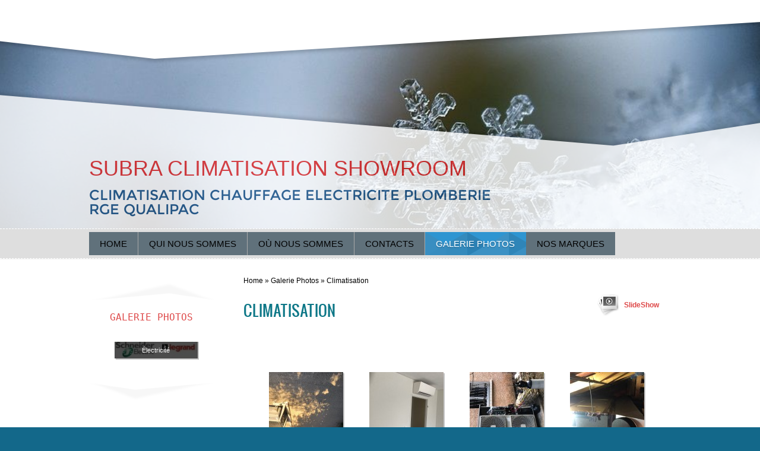

--- FILE ---
content_type: text/html
request_url: http://www.narbonneclimatisation.fr/1/climatisation_galerie_photos_84651.html
body_size: 6402
content:
<!DOCTYPE html>
<html lang="fr">
<head >
	<title>Climatisation | Galerie Photos</title>
	<meta charset="UTF-8" />
	
	
	<meta name="generator" content="Sitewith.us - http://www.sitewith.us" />
	<meta name="ROBOTS" content="ALL" />
	
	<meta content="(c)2021 SUBRA CLIMATISATION SHOWROOM  all rights reserved." name="dcterms.rights" />
			
	<link rel="icon" href="/favicon.ico" type="image/x-icon" />
<link rel="shortcut icon" href="/favicon.ico" type="image/x-icon" />
	<link rel="stylesheet" href="/common_solswv1/css/framework.css" type="text/css" media="screen" />
<link rel="stylesheet" href="/common_solswv1/css/framework_global.css" type="text/css" media="screen" />
        <link rel="stylesheet" href="/1/css/style-1621769091.css" type="text/css" media="screen" />
        <link rel="stylesheet" href="/1/css/placeholders-1621769091.css" type="text/css" media="screen" />
	<link rel="stylesheet" href="/common_solswv1/css/photogallery.css" media="all" />
<style type="text/css">	
	a:active, a:focus {		
		outline-color: invert;
		outline-style: none;
		outline-width: 0pt;	
	}	
	.kill {	
		display: none !important;	
	}	
	.small-red-box {	
		width: 49.9%;
		float: left;		
	}
	.red_box_frame {	
		margin-bottom: 20px;		
	}	
	.red_box .text {	
		padding-top: 5px;
		padding-bottom: 7px;		
	}	
	.red_box img, wide_image {	
		margin-top: 7px !important		
	}
	#headergraphic{
		z-index:0;
	}
</style>
<script type="text/javascript" src="/common_solswv1/js/swfobject.js"></script> <style type='text/css'>
				.highslide-footer {display: none;}
				.highslide-header {display: none;}
				.redbox_add_btn {display:none;}
		</style><style type='text/css'>
						.send_friend .highslide-html .highslide-html-content{
							height: 610px!important;
							margin: 0 auto;
							position:relative;
							width: 700px!important;
						}
						.send_friend .highslide-footer {
							display: none;
						}
						.send_friend .highslide-header {
							display: none;
						}
						.send_friend .highslide-body {
							height: 610px!important;
							margin: 0 auto;
							width: 700px!important;
						}
						.send_friend .highslide-body iframe{
							height: 600px!important;
						}
						.send_friend_closebutton {
							background: url("/common_solswv1/js/highslide_last/graphics/close.png") repeat scroll 0 0 transparent;
							cursor: pointer;
							height: 30px;
							left: 15px;
							position: relative;
							top: -15px;
							width: 30px;
						}
						.send_friend .highslide-body iframe{
							width: 700px!important;
							height: 610px!important;
						}

						</style><script type="text/javascript" src="/common_solswv1/js/mootools-core.js"></script><script type="text/javascript" src="/common_solswv1/js/jquery.js"></script><script type="text/javascript">jQuery.noConflict();</script>

					<link rel="stylesheet" type="text/css" href="/common_solswv1/js/highslide_last/highslide.css" />
					<!--[if lt IE 7]>
					<link rel="stylesheet" type="text/css" href="/common_solswv1/js/highslide_last/highslide-ie6.css" />
					<![endif]-->
					<!-- questo era il contenuto di disclaimer_slideshow.css. ora è incluso -->
					<style type='text/css'>
						.highslide-html .highslide-html-content{
							height: 355px!important;
							margin: 0 auto;
							position:relative;
							width: 366px!important;
						}
						.highslide-footer {
							display: none;
						}
						.highslide-header {
							display: none;
						}
						.highslide-body {
							height: 350px!important;
							margin: 0 auto;
							text-align: justify;
							width: 340px!important;
						}
						.highslide-body iframe{
							width: 352px!important;
							height: 350px!important;
						}
					</style>
					<!-- questo era il contenuto di contact_slideshow.js. ora è incluso -->
					<script type="text/javascript" src="/common_solswv1/js/highslide_last/highslide-full.packed.js"></script>
					 <script type="text/javascript">
					 	var graphicsDir = decodeURIComponent('%2Fcommon_solswv1%2Fjs%2Fhighslide_last%2Fgraphics%2F');

					 	hs.registerOverlay({
							html: '<div class="closebutton" onclick="return hs.close(this)" title="Close"></div>',
							position: 'top right',
							fade: 0, // fading the semi-transparent overlay looks bad in IE
							useOnHtml: true,
							offsetX: 5,
							offsetY: -4
						});
						hs.marginBottom = 5;
						hs.align = "center";
						hs.showCredits = false;
						hs.graphicsDir = graphicsDir;
						hs.dimmingOpacity = 0.75;
						hs.wrapperClassName = 'borderless floating-caption';
						hs.dragHandler = null;
						hs.outlineType = 'rounded-white';
						hs.overflow = "hidden";
					 </script>
			<script type="text/javascript">
				hs.transitions = ['expand', 'crossfade'];
				hs.align = 'center';
				</script>
			


<script type="text/javascript">
	// The gallery example on the front page
	var galleryOptions = {
		slideshowGroup: 'gallery',
		transitions: ['expand', 'crossfade'],
		autoplay: true
	}

	// Add the controlbar
	if (hs.addSlideshow)
		hs.addSlideshow({
			slideshowGroup: 'gallery',
			interval: 5000,
			repeat: true,
			useControls: true,

			overlayOptions: {
				opacity: 1,
				fade: 0,
				position: 'bottom center',
				hideOnMouseOut: true,
				offsetY: 44
			},
			thumbstrip: {
				position: 'bottom center',
				mode: 'horizontal',
				relativeTo: 'viewport',
				marginBottom: 0
			}
		});
</script>

	<!--[if lt IE 9]>
	<script type="text/javascript" src="https://html5shiv.googlecode.com/svn/trunk/html5.js"></script>
	<![endif]-->
<style>
				.backstretch{
					margin:0;
					padding:0;
					border-width:0;
				}
			</style>

<script type="text/javascript" src="/common_solswv1/js/plugins/doubletaptogo.js"></script>
<script type="text/javascript">
(function($) {
$(document).ready(function() {
$('#navMain ul li:has(ul)').doubleTapToGo();
});
})(jQuery);
</script>

<script type='text/javascript'>
var twitterBoxCheck = -1;

(function($) {
var checkTwitter = function(twitter_box) {
					var twitter_iframe = twitter_box.find("iframe");
					if(twitter_iframe.length==0) {
						twitterBoxCheck = window.setTimeout(function() { checkTwitter(twitter_box); }, 200);
					} else {
						if(twitter_iframe.outerHeight()==0) {
							twitterBoxCheck = window.setTimeout(function() { checkTwitter(twitter_box); }, 200);
						} else {
							twitterBoxCheck = -1;
							window.setTimeout(resizeMainContainers, 500);
						}
					}
				};

$(document).ready(function() {


$('div#twitter_box').each(function() {
checkTwitter($(this));
});

});

})(jQuery);

</script>

<script type='text/javascript' src='/common_solswv1/js/plugins/jquery.backstretch/jquery.backstretch.min.js'></script>
<script type='text/javascript'>
(function($) {


$(document).ready(function() {
var backgroundImage = $('body').css('background-image');
var imageRegexp = /url\(['|\"]{0,1}(.*)['|\"]{0,1}\)/gi;
var match = imageRegexp.exec(backgroundImage);
if(match.length>1) { $.backstretch(match[1].replace("'", "").replace('"', ""));
$('body').css('background-image', 'none');
}
});

})(jQuery);

</script>

<script type='text/javascript' src='/common_solswv1/js/plugins/sol.sticky/sol.sticky.js'></script>
<script type='text/javascript'>
(function($) {
resizeMainContainers = function() {
$('#mainContent,#mainSidebar').css('height','auto');
$('#mainContent,#mainSidebar').outerHeight(Math.max($('#mainContent').outerHeight(), $('#mainSidebar').outerHeight()));
};
$(document).ready(function() {
if($('body').hasClass('nav_posTopFixedLeft_horizontal') || $('body').hasClass('nav_posTopFixedRight_horizontal')) {
$('#containerTopFixed').solSticky();
}
});

$(window).load(function() { window.setTimeout(resizeMainContainers, 500); });
})(jQuery);
</script>

<script type="text/javascript" src="/1/css/language.js"></script>

<!--[if lt IE 9]>
<script type="text/javascript" src="https://html5shiv.googlecode.com/svn/trunk/html5.js"></script>
<![endif]-->
<link href="/common_solswv1/css/style_print.css" media="print" rel="stylesheet" type="text/css" />
<script type="text/javascript" src="/common_solswv1/js/cart.js?v=201507"></script>

		<script type="text/javascript">
		/* <![CDATA[ */
			function dirottatore(a,b){
				if(/android.+mobile|avantgo|bada\/|blackberry|bb10|blazer|compal|elaine|fennec|hiptop|iemobile|ip(hone|od)|iris|kindle|lge |maemo|midp|mmp|opera m(ob|in)i|palm( os)?|phone|p(ixi|re)\/|plucker|pocket|psp|symbian|treo|up\.(browser|link)|vodafone|wap|windows (ce|phone)|xda|xiino/i.test(a)||/1207|6310|6590|3gso|4thp|50[1-6]i|770s|802s|a wa|abac|ac(er|oo|s\-)|ai(ko|rn)|al(av|ca|co)|amoi|an(ex|ny|yw)|aptu|ar(ch|go)|as(te|us)|attw|au(di|\-m|r |s )|avan|be(ck|ll|nq)|bi(lb|rd)|bl(ac|az)|br(e|v)w|bumb|bw\-(n|u)|c55\/|capi|ccwa|cdm\-|cell|chtm|cldc|cmd\-|co(mp|nd)|craw|da(it|ll|ng)|dbte|dc\-s|devi|dica|dmob|do(c|p)o|ds(12|\-d)|el(49|ai)|em(l2|ul)|er(ic|k0)|esl8|ez([4-7]0|os|wa|ze)|fetc|fly(\-|_)|g1 u|g560|gene|gf\-5|g\-mo|go(\.w|od)|gr(ad|un)|haie|hcit|hd\-(m|p|t)|hei\-|hi(pt|ta)|hp( i|ip)|hs\-c|ht(c(\-| |_|a|g|p|s|t)|tp)|hu(aw|tc)|i\-(20|go|ma)|i230|iac( |\-|\/)|ibro|idea|ig01|ikom|im1k|inno|ipaq|iris|ja(t|v)a|jbro|jemu|jigs|kddi|keji|kgt( |\/)|klon|kpt |kwc\-|kyo(c|k)|le(no|xi)|lg( g|\/(k|l|u)|50|54|e\-|e\/|\-[a-w])|libw|lynx|m1\-w|m3ga|m50\/|ma(te|ui|xo)|mc(01|21|ca)|m\-cr|me(di|rc|ri)|mi(o8|oa|ts)|mmef|mo(01|02|bi|de|do|t(\-| |o|v)|zz)|mt(50|p1|v )|mwbp|mywa|n10[0-2]|n20[2-3]|n30(0|2)|n50(0|2|5)|n7(0(0|1)|10)|ne((c|m)\-|on|tf|wf|wg|wt)|nok(6|i)|nzph|o2im|op(ti|wv)|oran|owg1|p800|pan(a|d|t)|pdxg|pg(13|\-([1-8]|c))|phil|pire|pl(ay|uc)|pn\-2|po(ck|rt|se)|prox|psio|pt\-g|qa\-a|qc(07|12|21|32|60|\-[2-7]|i\-)|qtek|r380|r600|raks|rim9|ro(ve|zo)|s55\/|sa(ge|ma|mm|ms|ny|va)|sc(01|h\-|oo|p\-)|sdk\/|se(c(\-|0|1)|47|mc|nd|ri)|sgh\-|shar|sie(\-|m)|sk\-0|sl(45|id)|sm(al|ar|b3|it|t5)|so(ft|ny)|sp(01|h\-|v\-|v )|sy(01|mb)|t2(18|50)|t6(00|10|18)|ta(gt|lk)|tcl\-|tdg\-|tel(i|m)|tim\-|t\-mo|to(pl|sh)|ts(70|m\-|m3|m5)|tx\-9|up(\.b|g1|si)|utst|v400|v750|veri|vi(rg|te)|vk(40|5[0-3]|\-v)|vm40|voda|vulc|vx(52|53|60|61|70|80|81|83|85|98)|w3c(\-| )|webc|whit|wi(g |nc|nw)|wmlb|wonu|x700|xda(\-|2|g)|yas\-|your|zeto|zte\-/i.test(a.substr(0,4)))
				{
					if(Cookie.read("sol_mobi") == null || Cookie.read("sol_mobi") == 0)
						window.location=b;
				}else{
					if(Cookie.read("sol_mobi")!= null && Cookie.read("sol_mobi") == 1)
						window.location=b;
				}
			}
			dirottatore(navigator.userAgent||navigator.vendor||window.opera,"//m.narbonneclimatisation.fr/1/climatisation_galerie_photos_84651.html" + window.location.search + window.location.hash);
			/*]]>*/
		</script></head>
<body id="photogallery_page" class="tmplPro galerie_photos    header_hp_only lang_posTopRight nav_posBannerTopLeft_horizontal search_posTopRight sidebar_leftSidebar logotitle_posTopLeft  structure16 ">
	<div id="container">
		<header>
			<div id="containerTopFixed" class="">
<span class="overlay"></span>
				<div class="center">
					
                  
					
				</div>
			</div>
			<div id="containerTop" class="">
				<div class="center">
	<div id="logoTitle" class="posTopLeft ">
	<a id="logo" data-edit-url="" href="/1/"  class="kill "></a>
		<div id="containerTitle" data-edit-url="" class=" ">
		<span class="siteTitle "><a href="./index.html">SUBRA CLIMATISATION SHOWROOM</a></span>
		<span class="subtitleSite ">CLIMATISATION    CHAUFFAGE    ELECTRICITE        PLOMBERIE
RGE QUALIPAC</span>
		</div>
	</div>
					
                  
					
				</div>
			</div>
		</header>
		<div class="wrapperBanner">
			<div id="bannerBarTop">
<span class="overlay"></span>
				<div class="center">
					<nav id="navMain" class="posBannerTopLeft horizontal"><ul class="firstLevel"><li><a href="/1/" title=" - SUBRA CLIMATISATION SHOWROOM"><span class="icon"></span>Home</a></li><li><a href="/1/qui_nous_sommes_732203.html" title="Qui nous sommes - SUBRA CLIMATISATION SHOWROOM"><span class="icon"></span>Qui nous sommes</a></li><li><a href="/1/ou_nous_sommes_732205.html" title="Où nous sommes - SUBRA CLIMATISATION SHOWROOM"><span class="icon"></span>Où nous sommes</a></li><li><a href="/1/contacts_732204.html" title="Contacts - SUBRA CLIMATISATION SHOWROOM"><span class="icon"></span>Contacts</a></li><li class="selected"><a href="/1/galerie_photos_732206.html" title="Galerie Photos - SUBRA CLIMATISATION SHOWROOM"><span class="icon"></span>Galerie Photos</a></li><li><a href="/1/nos_marques_1479283.html" title="Nos marques - SUBRA CLIMATISATION SHOWROOM"><span class="icon"></span>Nos marques</a></li></ul></nav>
					
				</div>
			</div>
                        <div id="containerBanner" class=" kill">
<span class="containerBannerExtra1"></span>
<span class="overlay"></span>
                         <div class="center">
                                <div id="headergraphic">
                                        
                                        <div class="headerflash-deco01"></div>
<div class="headerflash-deco02"></div>
<div class="headerflash-deco03"></div>
<div class="headerflash-deco04"></div>
                                        <div id="header_pref2"></div>
<span class="headerExtra1"></span>
<span class="headerExtra2"></span>
<span class="headerExtra3"></span>
<span class="headerExtra4"></span>
                                </div>
                            </div>
                        </div>
			<div id="bannerBarBottom">
<span class="overlay"></span>
				<div class="center">
					
					
				</div>
			</div>
		</div>
		<div id="contentBox" class="leftSidebar">
			<div class="center">
				<div id="mainContent">
                                    <span class="overlay"></span>
                                    <div id="innerMainContent">
                                     <!--BOX_UNIVERSAL START-->	
			                <script>
window['solPageSettings'] = {
	id : '7', // photogallery e iframe
	hs_href: '',
	hs_width: '',
	hs_height: '',
	hs_aligh: ''
}
</script>
<div id="photogallery">
	<div id="path"><a href="/">Home</a> &raquo; <a href="galerie_photos_732206.html">Galerie Photos</a> &raquo; Climatisation</div>
	<div style="float: left;"><h1 class="pagename">Climatisation</h1></div>
	<div style="clear: both;"></div>

	
			<div><a style="float: right; margin: 3px 0 0 10px;" class="highslide button-slideshow" href="images/900900_0_5326910_102963.jpg" onclick="return hs.expand(this, galleryOptions)"><img src="images/125125_0_5326910_102963.jpg" alt="" /><i></i><span style="display: none;">SlideShow</span></a><a class="highslide kill" href="images/900900_0_5326908_102963.jpg" onclick="return hs.expand(this, galleryOptions)"><img src="images/125125_0_5326908_102963.jpg" alt="" /></a><a class="highslide kill" href="images/900900_0_5326905_102963.jpg" onclick="return hs.expand(this, galleryOptions)"><img src="images/125125_0_5326905_102963.jpg" alt="" /></a><a class="highslide kill" href="images/900900_0_5326904_102963.jpg" onclick="return hs.expand(this, galleryOptions)"><img src="images/125125_0_5326904_102963.jpg" alt="" /></a><a class="highslide kill" href="images/900900_0_5326903_102963.jpg" onclick="return hs.expand(this, galleryOptions)"><img src="images/125125_0_5326903_102963.jpg" alt="" /></a><a class="highslide kill" href="images/900900_0_5326902_102963.jpg" onclick="return hs.expand(this, galleryOptions)"><img src="images/125125_0_5326902_102963.jpg" alt="" /></a><a class="highslide kill" href="images/900900_0_5326900_102963.jpg" onclick="return hs.expand(this, galleryOptions)"><img src="images/125125_0_5326900_102963.jpg" alt="" /></a><a class="highslide kill" href="images/900900_0_5326899_102963.jpg" onclick="return hs.expand(this, galleryOptions)"><img src="images/125125_0_5326899_102963.jpg" alt="" /></a><a class="highslide kill" href="images/900900_0_5326898_102963.jpg" onclick="return hs.expand(this, galleryOptions)"><img src="images/125125_0_5326898_102963.jpg" alt="" /></a><a class="highslide kill" href="images/900900_0_3743382_102963.jpg" onclick="return hs.expand(this, galleryOptions)"><img src="images/125125_0_3743382_102963.jpg" alt="" /></a><a class="highslide kill" href="images/900900_0_3735417_102963.jpg" onclick="return hs.expand(this, galleryOptions)"><img src="images/125125_0_3735417_102963.jpg" alt="" /></a><a class="highslide kill" href="images/900900_0_3735418_102963.jpg" onclick="return hs.expand(this, galleryOptions)"><img src="images/125125_0_3735418_102963.jpg" alt="" /></a><a class="highslide kill" href="images/900900_0_3735419_102963.jpg" onclick="return hs.expand(this, galleryOptions)"><img src="images/125125_0_3735419_102963.jpg" alt="" /></a><a class="highslide kill" href="images/900900_0_3735420_102963.jpg" onclick="return hs.expand(this, galleryOptions)"><img src="images/125125_0_3735420_102963.jpg" alt="" /></a><a class="highslide kill" href="images/900900_0_3735422_102963.jpg" onclick="return hs.expand(this, galleryOptions)"><img src="images/125125_0_3735422_102963.jpg" alt="" /></a><a class="highslide kill" href="images/900900_0_3735423_102963.jpg" onclick="return hs.expand(this, galleryOptions)"><img src="images/125125_0_3735423_102963.jpg" alt="" /></a><a class="highslide kill" href="images/900900_0_3735424_102963.jpg" onclick="return hs.expand(this, galleryOptions)"><img src="images/125125_0_3735424_102963.jpg" alt="" /></a><a class="highslide kill" href="images/900900_0_3735425_102963.jpg" onclick="return hs.expand(this, galleryOptions)"><img src="images/125125_0_3735425_102963.jpg" alt="" /></a><a class="highslide kill" href="images/900900_0_3735426_102963.jpg" onclick="return hs.expand(this, galleryOptions)"><img src="images/125125_0_3735426_102963.jpg" alt="" /></a><a class="highslide kill" href="images/900900_0_3735428_102963.jpg" onclick="return hs.expand(this, galleryOptions)"><img src="images/125125_0_3735428_102963.jpg" alt="" /></a><a class="highslide kill" href="images/900900_0_3735430_102963.jpg" onclick="return hs.expand(this, galleryOptions)"><img src="images/125125_0_3735430_102963.jpg" alt="" /></a><a class="highslide kill" href="images/900900_0_3735350_102963.jpg" onclick="return hs.expand(this, galleryOptions)"><img src="images/125125_0_3735350_102963.jpg" alt="" /></a><a class="highslide kill" href="images/900900_0_3735351_102963.jpg" onclick="return hs.expand(this, galleryOptions)"><img src="images/125125_0_3735351_102963.jpg" alt="" /></a><a class="highslide kill" href="images/900900_0_3735352_102963.jpg" onclick="return hs.expand(this, galleryOptions)"><img src="images/125125_0_3735352_102963.jpg" alt="" /></a><a class="highslide kill" href="images/900900_0_3735296_102963.jpg" onclick="return hs.expand(this, galleryOptions)"><img src="images/125125_0_3735296_102963.jpg" alt="" /></a><div style="clear: both;"></div>
			</div>
		
	
	<div id="dinamic_red_box_container">
		<div  id="dinamic_red_box_container-deco01">
			
			<div class="red_box"><ul style="width: 678px; margin: 0 auto; padding: 0;" class="thumb_gallery">	
						<li style="list-style: none; float:left; margin: 0; padding: 0;">
							<table><tr><td style="width:169px; height:169px">
								<a href="climatisation_5326910.html">
									<img style="margin:0!important;" alt="" src="images/c125125_0_5326910_102963.jpg" />
								</a>
							</td></tr></table>
						</li>	
						<li style="list-style: none; float:left; margin: 0; padding: 0;">
							<table><tr><td style="width:169px; height:169px">
								<a href="climatisation_5326908.html">
									<img style="margin:0!important;" alt="" src="images/c125125_0_5326908_102963.jpg" />
								</a>
							</td></tr></table>
						</li>	
						<li style="list-style: none; float:left; margin: 0; padding: 0;">
							<table><tr><td style="width:169px; height:169px">
								<a href="climatisation_5326905.html">
									<img style="margin:0!important;" alt="" src="images/c125125_0_5326905_102963.jpg" />
								</a>
							</td></tr></table>
						</li>	
						<li style="list-style: none; float:left; margin: 0; padding: 0;">
							<table><tr><td style="width:169px; height:169px">
								<a href="climatisation_5326904.html">
									<img style="margin:0!important;" alt="" src="images/c125125_0_5326904_102963.jpg" />
								</a>
							</td></tr></table>
						</li>	
						<li style="list-style: none; float:left; margin: 0; padding: 0;">
							<table><tr><td style="width:169px; height:169px">
								<a href="climatisation_5326903.html">
									<img style="margin:0!important;" alt="" src="images/c125125_0_5326903_102963.jpg" />
								</a>
							</td></tr></table>
						</li>	
						<li style="list-style: none; float:left; margin: 0; padding: 0;">
							<table><tr><td style="width:169px; height:169px">
								<a href="climatisation_5326902.html">
									<img style="margin:0!important;" alt="" src="images/c125125_0_5326902_102963.jpg" />
								</a>
							</td></tr></table>
						</li>	
						<li style="list-style: none; float:left; margin: 0; padding: 0;">
							<table><tr><td style="width:169px; height:169px">
								<a href="climatisation_5326900.html">
									<img style="margin:0!important;" alt="" src="images/c125125_0_5326900_102963.jpg" />
								</a>
							</td></tr></table>
						</li>	
						<li style="list-style: none; float:left; margin: 0; padding: 0;">
							<table><tr><td style="width:169px; height:169px">
								<a href="climatisation_5326899.html">
									<img style="margin:0!important;" alt="" src="images/c125125_0_5326899_102963.jpg" />
								</a>
							</td></tr></table>
						</li>	
						<li style="list-style: none; float:left; margin: 0; padding: 0;">
							<table><tr><td style="width:169px; height:169px">
								<a href="climatisation_5326898.html">
									<img style="margin:0!important;" alt="" src="images/c125125_0_5326898_102963.jpg" />
								</a>
							</td></tr></table>
						</li>	
						<li style="list-style: none; float:left; margin: 0; padding: 0;">
							<table><tr><td style="width:169px; height:169px">
								<a href="climatisation_3743382.html">
									<img style="margin:0!important;" alt="" src="images/c125125_0_3743382_102963.jpg" />
								</a>
							</td></tr></table>
						</li>	
						<li style="list-style: none; float:left; margin: 0; padding: 0;">
							<table><tr><td style="width:169px; height:169px">
								<a href="climatisation_3735417.html">
									<img style="margin:0!important;" alt="" src="images/c125125_0_3735417_102963.jpg" />
								</a>
							</td></tr></table>
						</li>	
						<li style="list-style: none; float:left; margin: 0; padding: 0;">
							<table><tr><td style="width:169px; height:169px">
								<a href="climatisation_3735418.html">
									<img style="margin:0!important;" alt="" src="images/c125125_0_3735418_102963.jpg" />
								</a>
							</td></tr></table>
						</li>	
						<li style="list-style: none; float:left; margin: 0; padding: 0;">
							<table><tr><td style="width:169px; height:169px">
								<a href="climatisation_3735419.html">
									<img style="margin:0!important;" alt="" src="images/c125125_0_3735419_102963.jpg" />
								</a>
							</td></tr></table>
						</li>	
						<li style="list-style: none; float:left; margin: 0; padding: 0;">
							<table><tr><td style="width:169px; height:169px">
								<a href="climatisation_3735420.html">
									<img style="margin:0!important;" alt="" src="images/c125125_0_3735420_102963.jpg" />
								</a>
							</td></tr></table>
						</li>	
						<li style="list-style: none; float:left; margin: 0; padding: 0;">
							<table><tr><td style="width:169px; height:169px">
								<a href="climatisation_3735422.html">
									<img style="margin:0!important;" alt="" src="images/c125125_0_3735422_102963.jpg" />
								</a>
							</td></tr></table>
						</li>	
						<li style="list-style: none; float:left; margin: 0; padding: 0;">
							<table><tr><td style="width:169px; height:169px">
								<a href="climatisation_3735423.html">
									<img style="margin:0!important;" alt="" src="images/c125125_0_3735423_102963.jpg" />
								</a>
							</td></tr></table>
						</li>	
						<li style="list-style: none; float:left; margin: 0; padding: 0;">
							<table><tr><td style="width:169px; height:169px">
								<a href="climatisation_3735424.html">
									<img style="margin:0!important;" alt="" src="images/c125125_0_3735424_102963.jpg" />
								</a>
							</td></tr></table>
						</li>	
						<li style="list-style: none; float:left; margin: 0; padding: 0;">
							<table><tr><td style="width:169px; height:169px">
								<a href="climatisation_3735425.html">
									<img style="margin:0!important;" alt="" src="images/c125125_0_3735425_102963.jpg" />
								</a>
							</td></tr></table>
						</li>	
						<li style="list-style: none; float:left; margin: 0; padding: 0;">
							<table><tr><td style="width:169px; height:169px">
								<a href="climatisation_3735426.html">
									<img style="margin:0!important;" alt="" src="images/c125125_0_3735426_102963.jpg" />
								</a>
							</td></tr></table>
						</li>	
						<li style="list-style: none; float:left; margin: 0; padding: 0;">
							<table><tr><td style="width:169px; height:169px">
								<a href="climatisation_3735428.html">
									<img style="margin:0!important;" alt="" src="images/c125125_0_3735428_102963.jpg" />
								</a>
							</td></tr></table>
						</li>	
						<li style="list-style: none; float:left; margin: 0; padding: 0;">
							<table><tr><td style="width:169px; height:169px">
								<a href="climatisation_3735430.html">
									<img style="margin:0!important;" alt="" src="images/c125125_0_3735430_102963.jpg" />
								</a>
							</td></tr></table>
						</li>	
						<li style="list-style: none; float:left; margin: 0; padding: 0;">
							<table><tr><td style="width:169px; height:169px">
								<a href="climatisation_3735350.html">
									<img style="margin:0!important;" alt="" src="images/c125125_0_3735350_102963.jpg" />
								</a>
							</td></tr></table>
						</li>	
						<li style="list-style: none; float:left; margin: 0; padding: 0;">
							<table><tr><td style="width:169px; height:169px">
								<a href="climatisation_3735351.html">
									<img style="margin:0!important;" alt="" src="images/c125125_0_3735351_102963.jpg" />
								</a>
							</td></tr></table>
						</li>	
						<li style="list-style: none; float:left; margin: 0; padding: 0;">
							<table><tr><td style="width:169px; height:169px">
								<a href="climatisation_3735352.html">
									<img style="margin:0!important;" alt="" src="images/c125125_0_3735352_102963.jpg" />
								</a>
							</td></tr></table>
						</li>	
						<li style="list-style: none; float:left; margin: 0; padding: 0;">
							<table><tr><td style="width:169px; height:169px">
								<a href="climatisation_3735296.html">
									<img style="margin:0!important;" alt="" src="images/c125125_0_3735296_102963.jpg" />
								</a>
							</td></tr></table>
						</li></ul></div>
			
			
		</div>
	</div>
	<div style="clear: both;"></div>
	
</div>

			             <!--BOX_UNIVERSAL END-->
                                    </div>
				</div>
				<div id="mainSidebar">
                                    <span class="overlay"></span>
                                    <div id="innerMainSidebar">
					
					
					<aside id="blueBoxContainer">
                                               <div class="overlay"></div>
						<div class="blue_box_external_bg">
           						<div class="blue_box_external_bg-deco01">
								<div class="blue_box_external_bg-deco02">
									<div class="blue_box_external_bg-deco03">
			  						<!--MP3_PLAYER START-->
			  						
			  						<!--MP3_PLAYER END-->
                                                                        
				<div class="sidebar-albums">
					<h4><span>Galerie Photos</span></h4>
					<ul>
				
							<li>
								<a href="/1/electricite_galerie_photos_84654.html" target="_top" style="width:140px;">
									<b><img alt="" src="/1/images/140_0_3735432_102963.jpg"/></b>
									<span style="width:140px;"><i>Électricité</i></span>
								</a>
							</li>
						
					</ul>
				</div>
				
									<script>
/*
window['solPageSettings'] = {
	id: '5', //blue_box_container
	hs_href:"",
	hs_width: '',
	hs_height: '',
	hs_aligh: ''
}
 */
</script>
<div class="blue_box_container">
	<div class="blue_box_container-deco01">
		<div class="blue_box_container-deco02">
			<div class="blue_box_container-deco03">
				
							<div class="blue_box_wrapper">
								
							</div>
							
				
			</div>
		</div>
	</div>
</div>


									<script>
/*
window['solPageSettings'] = {
	id: '5', //blue_box_container
	hs_href:"",
	hs_width: '',
	hs_height: '',
	hs_aligh: ''
}
 */
</script>
<div class="blue_box_container">
	<div class="blue_box_container-deco01">
		<div class="blue_box_container-deco02">
			<div class="blue_box_container-deco03">
				
							<div class="blue_box_wrapper">
								
							</div>
							
				
			</div>
		</div>
	</div>
</div>
<div id="social_container"></div>

									</div>
								</div>
							</div>
						</div>
					</aside>
                                    </div>
				</div>	
			</div>
		</div>
		<footer>
                        <span class="overlay"></span>
			<div class="center">
				<ul id="viral">
				    <li class="viralDate "><span class="icon"></span>02/11/2025</li>
				    <li class="viralPageview kill"><span class="icon"></span><!-- COUNTER -->
<span id="counterToHide"></span>
<script type="text/javascript">
	var printedcounter = document.getElementById("counterToHide");
	printedcounter.parentNode.style.display = "none";
</script></li>
				    <li class="viralBookmark kill"><span class="icon"></span></li>
				    <li class="viralSendFriend last kill"><span class="icon"></span></li>
				</ul>
				<span class="copyright">&copy; Copyright&nbsp; 2021 SUBRA CLIMATISATION SHOWROOM. All rights reserved. | </span>
			</div>
		</footer>
	</div>
<div class="extraDecoBar"><span class="overlay"></span></div>
<div class=""></div>
<div class="extra1"></div>
<div class="extra2"></div>
	
</body>
</html>



--- FILE ---
content_type: text/css
request_url: http://www.narbonneclimatisation.fr/1/css/style-1621769091.css
body_size: 3302
content:
a:link, a:visited{text-decoration:none;}a:hover, a:active{text-decoration:underline;}.icon{background-image:url(/tmpl_images/sprite.png)}#container{position:relative;z-index:20;}.center{width:980px;}#containerTopFixed{background-color:#fff !important;}#containerTopFixed .overlay:first-child{ height:111px; top:50%; left:0; background-image:url(/tmpl_images/triangle.png); background-position:center -2px; background-repeat:no-repeat; background-color:transparent !important;}#containerTop{opacity:0.8;}#containerTop, #containerTop .center{background-color:#fff !important;}#home_page.header_hp_only #containerTop .center{width:980px;}#containerTop, #home_page.header_hp_only.nav_posBannerTopLeft_horizontal #containerTop, #home_page.header_hp_only.nav_posBannerBottomLeft_horizontal #containerTop, #home_page.header_hp_only.nav_posSidebarRight_vertical #containerTop{padding-top:100px;}#home_page.header_hp_only #containerTop{background-image:none; padding:0; padding-top:75px; margin-top:0; background-color:#fff !important;}.nav_posTopFixedLeft_horizontal #containerTop, .nav_posTopFixedRight_horizontal #containerTop, .nav_posTopRight_horizontal #containerTop, .nav_posTopCenter_horizontal #containerTop{padding-top:75px;}.no_header #containerTop, .header_hp_only #containerTop{background-image:url(/tmpl_images/triangleTransparent.png); background-position:center top; background-repeat:no-repeat; padding-top:146px; background-color:transparent !important; margin-top:100px;}.no_header.nav_posTopRight_horizontal #containerTop, .header_hp_only.nav_posTopRight_horizontal #containerTop{z-index:auto;}.no_header #containerTop .center, .header_hp_only #containerTop .center{width:100%; background-color:#fff !important; padding:20px 0;}.no_header.logotitle_posTopLeft #containerTop .center, .header_hp_only.logotitle_posTopLeft #containerTop .center{width:980px;}.no_header.logotitle_posTopLeft #containerTop:before, .header_hp_only.logotitle_posTopLeft #containerTop:before{content:""; position:absolute; top:166px; left:0; width:100%; height:100%; background:#fff;}#home_page.header_hp_only.logotitle_posTopLeft #containerTop:before{display:none;}#containerTop .center{background:none!important; margin-bottom:40px; padding:20px 0;}.no_header #containerTop .center, .header_hp_only #containerTop .center{margin-bottom:0px;}#home_page.header_hp_only #containerTop .center{margin-bottom:40px;}#contentBox{background-image:url(/tmpl_images/triangleNoSha.png), url(/tmpl_images/triangleNoShaBottom.png); background-position:center -9px, center bottom; background-repeat:no-repeat, no-repeat; border-top:1px solid #eee !important; padding-top:20px;}#home_page #contentBox{border-top:0 !important; padding-top:0;}.no_header.logotitle_posTopLeft #contentBox, .header_hp_only.logotitle_posTopLeft #contentBox{z-index:888;}.wrapperBanner, #home_page.header_hp_only .wrapperBanner{background-image:url(/tmpl_images/triangleTransparent.png); background-position:center bottom; background-repeat:no-repeat; }.nav_posBannerBottomLeft_horizontal .wrapperBanner, #home_page.header_hp_only.nav_posBannerBottomLeft_horizontal .wrapperBanner{background-position:center bottom 39px;}.no_header.nav_posBannerTopLeft_horizontal .wrapperBanner, .no_header.nav_posBannerBottomLeft_horizontal .wrapperBanner, .header_hp_only.nav_posBannerTopLeft_horizontal .wrapperBanner, .header_hp_only.nav_posBannerBottomLeft_horizontal .wrapperBanner{background:none; position:relative; z-index:999;} .no_header.nav_posBannerTopLeft_horizontal #bannerBarTop, .header_hp_only.nav_posBannerTopLeft_horizontal #bannerBarTop, .nav_posBannerBottomLeft_horizontal #bannerBarBottom{background-color:#dedede; border-width:1px 0; border-color:#fff; border-style:dashed; padding-top:5px; padding-bottom:5px;}#home_page.header_hp_only.nav_posBannerTopLeft_horizontal #bannerBarTop{border:none; padding:0; background:none;}#bannerBarTop .overlay, #bannerBarTop .center{background:none !important;}#bannerBarTop .center{border-radius:10px 10px 0 0;}#containerBanner{margin-bottom:130px;}.nav_posBannerBottomLeft_horizontal #containerBanner{margin-bottom:117px;}#headergraphic{box-shadow:15px 15px 0 rgba(0, 0, 0, 0.2);}#mainContent{width:720px; padding-right:20px;}.sidebar_leftSidebar #mainContent{padding-left:20px; padding-right:0;}#home_page #mainContent{margin-top:25px;}#mainSidebar{width:210px; padding:20px 0 15px; text-align:center;}footer{padding:25px 0; height:85px; background-image:url(/tmpl_images/textureGeo.png);} footer .center{background:none !important;} footer{border:0px;}#logoTitle a#logo{margin-right:20px;}#logoTitle #containerTitle .siteTitle, #logoTitle.posTopCenter a#logo{margin-bottom:15px;}#logoTitle #containerTitle .siteTitle a:link, #logoTitle .subtitleSite{text-transform:uppercase;}#logoTitle #containerTitle .siteTitle a:hover{text-decoration:none;}#navMain ul li a:link, #navMain ul li a:visited{padding:12px 18px; text-transform:uppercase;}#navMain ul li.active a:link, #navMain ul li.active a:visited{padding-right:24px!important;}#navMain ul li.selected a:link, #navMain ul li.selected a:visited, #navMain ul li a:hover{text-shadow:0px 2px 0px rgba(0, 0, 0, 0.15); text-decoration:none; background-image:url(/tmpl_images/textureGeo.png);}#navMain ul.secondLevel li a, #navMain ul.thirdLevel li a{margin:0 !important;}#navMain ul li.active a span.triangle{right: 10px;}#navMain.horizontal ul.firstLevel li{box-shadow:3px 3px 0px rgba(0, 0, 0, 0.2);}#navMain.horizontal ul li.active, #navMain.posBannerTopLeft.horizontal ul.firstLevel li, #navMain.posBannerBottomLeft.horizontal ul.firstLevel li, #navMain.posTopCenter ul.firstLevel li{box-shadow:none;}#navMain.posTopFixedLeft, #navMain.posTopFixedRight{ margin-top:9px; margin-bottom:9px;}#navMain.horizontal ul li a:link, #navMain.horizontal ul li a:visited{border-right:1px solid;}#navMain.horizontal ul.firstLevel li:first-child a{border-left:0;}#navMain.horizontal ul.firstLevel li:last-child a{border-right:0;}#navMain.posTopFixedLeft ul.firstLevel > li a, #navMain.posTopFixedRight ul.firstLevel > li a, #navMain.posBannerTopLeft ul.firstLevel > li a, #navMain.posBannerBottomLeft ul.firstLevel > li a{border-color:transparent;}#navMain.posTopRight, #navMain.posTopCenter{margin-top:30px;}#navMain.posTopCenter{box-shadow:none; width:980px; margin:30px auto 0;}#navMain.posTopRight ul.firstLevel li a,#navMain.posTopCenter ul.firstLevel li a{border:0;}#navMain.posBannerBottomLeft, #navMain.posBannerTopLeft{box-shadow:none;}#navMain.vertical{margin-bottom:20px;}#navMain.vertical ul li a{margin-bottom:1px;}#navMain.vertical ul.firstLevel li:first-child a{border-top:0;}#navMain.vertical ul.firstLevel li:last-child a{border-bottom:0;}#search form .overlay{display:none;}#search .icon{background-position:0 0; top:-10px; right:6px;}#search input.searchstyle{width:130px; height:30px; line-height:30px; padding:0 45px 0 0; font-size:14px; box-shadow:3px 3px 0px rgba(0, 0, 0, 0.1);}#search input.submitstyle{border:0;position:absolute;width:25px;height:25px;*text-transform:uppercase; text-indent:-999px;z-index:5;top:2px;left:131px;background-color:transparent;}#search.posTopFixedLeft, #search.posTopFixedRight{margin:10px 0;}#search.posTopCenter{margin-top:30px;}#home_page.nav_posBannerTopLeft_horizontal #search.posTopRight, #home_page.nav_posBannerBottomLeft_horizontal #search.posTopRight, #home_page.nav_posSidebarLeft_vertical #search.posTopRight, #home_page.nav_posSidebarRight_vertical #search.posTopRight{right:60px;}#search.posTopRight{position:absolute; top:50%; right:0; margin-top:-15px;}#search.posSidebarRight{width:175px; margin:0 auto 20px;}#selectLanguage a.selected{border-color:rgba(51, 51, 51, 0.2);}#selectLanguage span.overlay{opacity:0.3;}#selectLanguage.posTopFixedLeft{margin:10px 10px 10px 0;}#selectLanguage.posTopFixedRight{margin:10px 0px;}#selectLanguage.posTopCenter{vertical-align:top; margin:30px 0 0 10px;}#selectLanguage.posTopRight{position:absolute; top:50%; right:0px; margin-top:-17px;}#selectLanguage.posTopRightAbsolute{top:20px; right:50%; margin-right:-490px;}#path{margin:10px 0 25px; text-transform:capitalize;}h1.pagename, h3.pagename{margin-bottom:65px; text-transform:uppercase;}#print{top:0;}#print a{display:block; line-height:17px; background:url(/tmpl_images/sprite.png) no-repeat scroll -17px -116px; text-indent:22px; text-transform:capitalize;}#share_box{margin:0 0 20px 0 !important;}#home_page #share_box{margin-bottom: 0px!important;}#facebook_box, #twitter_box,#flickr_box{margin:0 auto !important;}#mainContent #box_news_hp .innerbox_news_hp_central{border-bottom:1px solid;margin-bottom:20px;}#mainContent #box_news_hp .news_item{margin-bottom:10px;}#red_box_container, #dinamic_red_box_container{padding-bottom:5px;}.red_box_frame .red_box_frame-deco01{border-bottom:1px dashed; margin-bottom:20px; padding-bottom:10px;}.red_box_frame:last-child .red_box_frame-deco01{margin-bottom:0;}.red_box_frame.small-red-box{width:350px;margin-right:20px;} body#dynamic_content_page .red_box_frame, body#risultato_ricerca .red_box_frame{overflow:visible}#catalog_page_product .red_box{margin:0 !important;}.red_box h3{margin-bottom:15px;}.red_box .date_comments{}.red_box img, .wide_image{margin:0 0 15px 0; box-shadow:2px 2px 0px rgba(196, 196, 196, 1);}.red_box img.left_image{margin:0 15px 15px 0;}.box-attach{margin-bottom:20px;}.box-attach img{margin-top:-8px; margin-right:7px;}ul#navigation{width:100% !important; position:relative; z-index:1; margin:40px 0 10px !important;}#photogallery_page ul#navigation{width:690px !important;}ul#navigation .nav_arrow, ul#navigation a.prev_page_int span, ul#navigation .next_page_int span{padding:5px;}ul#navigation li{list-style:none;}ul#navigation li a, #nav_dinamic a:hover, #nav_dinamic-bottom a:hover, ul#navigation li a:hover{text-decoration:none;}#box_contact{line-height: 170%;}.span-label-radio, .custom-radio{float:none !important; margin-right:5px;}.custom-checkbox{margin-right:5px;}.submit_send{padding:10px; width:80px !important; cursor:pointer; background:#919191; color:#fff; border:none;}#nav_dinamic{margin-bottom:20px;}#nav_dinamic a, #nav_dinamic-bottom a, #nav_dinamic span.page_sel, #nav_dinamic-bottom span.page_sel{padding:5px; display:inline-block;}#photogallery_page .red_box div:last-child{text-align:left;}.button-slideshow{top:25px;}#blueBoxContainer .blue_box_external_bg{border:0px solid;position:relative;}#mainSidebar h4{border-bottom-style:solid;border-bottom-width:1px; text-transform:uppercase; padding-bottom:20px; margin-bottom:10px;}#mainSidebar .innerbox_news_hp, .sidebar-albums, #sitofono_button, .blue_box, #social_container{padding-bottom:50px; padding-top:50px; background-image:url(/tmpl_images/bgBlueBoxTop.png), url(/tmpl_images/bgBlueBoxBottom.png); background-repeat:no-repeat, no-repeat; background-position:top left, bottom left;}#sitofono_button{padding:0;}#social_container{margin-top:20px;}.blue_box.appSidebar p:first-child{margin-top:0;}.sidebar-albums li{padding:0;}.blue_box img, .sidebar-albums li a b img{box-shadow:2px 2px 0px rgba(196, 196, 196, 1);}.sidebar-albums li a{margin:0 auto;}.sidebar-albums li a b{background:none!important;}#box_news_hp .news_item, .sidebar-albums li, .blue_box a, .blue_box img, .blue_box p, .appContainer{margin-top:10px;}#box_news_hp .innerbox_news_hp h4+.news_item, .sidebar-albums li:first-child, .blue_box a:first-child, .blue_box img:first-child, .blue_box>p:first-child{margin-top:0;}#mainSidebar #box_news_hp a, #mainSidebar #box_news_hp a:hover {display:block;}.sidebar-albums li a span{left:0px !important; bottom:5px !important;}.blue_box .bluebox_img {border:none!important;padding:0!important;}footer a:link, footer a:visited{text-decoration: underline;border:0px solid;}footer ul#viral{line-height:4em; float:right; font-size:1em; width:220px; padding-left:20px; padding-top:20px; padding-bottom:20px; height:95px; margin-top:-25px; background:#EBEBEB;}footer ul#viral li{line-height:25px; padding-left:27px; display:block; color:#373737 !important;}footer ul#viral li.last{margin-right:0}footer ul#viral li span.icon{left:-12px;top:-13px;}footer ul#viral li.viralDate span.icon{background-position:-150px -50px;}footer ul#viral li.viralPageview span.icon{background-position:-100px -50px;}footer ul#viral li.viralBookmark span.icon{background-position:0 -48px;}footer ul#viral li.viralSendFriend span.icon{background-position:-50px -50px;}footer span.copyright{float:left; font-size:0.8em; width:345px; line-height:2.5em; margin-top:30px;}.hs_enter.hs_logoTitle_posLeft #selectLanguage{top:-50px; right:auto; margin-top:0;}#home_special.hs_03 #containerCenter{margin-left:180px;}#home_special.hs_04 #containerCenter{margin-right:180px;}#containerMenu #selectLanguage.posTopRight{margin-top:-17px; right:0;}#home_special.hs_menuVertical #selectLanguage.posTopRight{position:relative;}@media only screen and (max-height:800px){#home_special.hs_menuVertical.hs_03 footer, #home_special.hs_menuVertical.hs_04 footer, #home_special.twoBox footer, #home_special.threeBox footer{position:static;}}#home_special #containerTopFixed #containerMenu{background-color:#fff !important;}#home_special #containerTopFixed #containerMenu:after{content:""; position:absolute; top:50%; left:0; background-image:url(/tmpl_images/triangle.png); background-position:center -2px; background-repeat:no-repeat; background-color:transparent !important; width:100%; height:111px; z-index:-1;}#home_special.hs_02.hs_enter #containerCenter span.before{display:block; height:111px; background-image:url(/tmpl_images/triangle.png); background-position:center -2px; background-repeat:no-repeat; background-color:transparent !important; visibility:visible; margin-bottom:100px;}#home_special footer{padding:25px 0 !important;}a#enterSite:hover span{background-image:url(/tmpl_images/bgMenuFooter.png);}#home_special footer .center{width:980px;}#home_special footer ul#viral{float:right; text-align:left; padding:20px 0 20px 20px;}#home_special footer ul#viral li{display:block;}#home_special footer span.copyright{text-align:left; width:345px;}#home_special.hs_nav_posFixedLeft footer span.copyright, #home_special.hs_nav_posFixedRight footer span.copyright{margin-top:30px;}.hs_nav_posFixedLeft #containerMenu, .hs_nav_posFixedRight #containerMenu{background-color:rgba(255,255,255, 0.8);}.hs_03 #selectLanguage, .hs_04 #selectLanguage{right:auto; top:auto; position:relative;}

--- FILE ---
content_type: text/css
request_url: http://www.narbonneclimatisation.fr/1/css/placeholders-1621769091.css
body_size: 1660
content:
@font-face{font-family: "Montserrat";src: url('/common_solswv1/font_te/Montserrat.eot');src:url('/common_solswv1/font_te/Montserrat.eot?#iefix') format('embedded-opentype'), url('/common_solswv1/font_te/Montserrat.ttf') format('truetype'); }@font-face{font-family: "oswald";src: url('/common_solswv1/font_te/oswald.eot');src:url('/common_solswv1/font_te/oswald.eot?#iefix') format('embedded-opentype'), url('/common_solswv1/font_te/oswald.ttf') format('truetype'); }@font-face{font-family: "oswald";src: url('/common_solswv1/font_te/oswald.eot');src:url('/common_solswv1/font_te/oswald.eot?#iefix') format('embedded-opentype'), url('/common_solswv1/font_te/oswald.ttf') format('truetype'); }body{font-family:Arial, Sans-Serif;color:#000000;background:url(../images/background-1621769091.jpg) no-repeat left top fixed #13688a;}a{color:#de4a4a;}a:hover,a:active{color:#de4a4a;}.wrapperBanner .center, #contentBox,#contentBox .center{border-color:transparent;}#containerTopFixed{border-color:transparent;}#containerTopFixed .overlay:first-child{background-color:transparent;}#containerTop,#containerTop .center{background-color:transparent;}#bannerBarTop,#bannerBarBottom{border-color:transparent;}#bannerBarTop .center,#bannerBarTop .overlay,#bannerBarBottom .center,#bannerBarBottom .overlay,.tmpl5000 #bannerBarTop .container_deco,.tmpl5000 #bannerBarBottom .container_deco{background-color:transparent;}#contentBox{background-color:#ffffff;}#mainContent{font-size:12px;}#mainContent .overlay{background-color:transparent;}#mainSidebar{color:#ffffff;}#mainSidebar .overlay{background-color:#ffffff;}a#enterSite{color:#000000;background-color:transparent;border-color:#000000;}a#enterSite span{background-color:#60717b;}a#enterSite:hover span{color:#ffffff;background-color:#ce5959;}.hs_enter #container:before{background-color:transparent;}#containerMenu{background-color:transparent;}.frameBoxBorder{border-color:transparent;}.frameBox .overlay1{background-color:#ffffff;}.frameBox .overlay2{background-color:transparent;}.frameBox .overlay3{background-color:#ffffff;}.frameBox h2{font-family:oswald, Sans-Serif;color:#60717b;background:#ffffff;font-style:normal;font-size:23px;font-weight:normal;border-color:transparent;}.frameBox .innerBox img{border-color:#FFFFFF;}.frameBox .innerBox p{color:#666666;font-family:Arial, Sans-Serif;font-style:normal;font-weight:normal;font-size:12px;}#logoTitle #containerTitle .siteTitle{font-size:36px;font-family:Trebuchet-MS, Sans-Serif;font-style:normal;font-weight:normal;}#logoTitle #containerTitle .siteTitle a{color:#e02424;}#logoTitle #containerTitle .subtitleSite{font-family:Montserrat;font-size:24px;color:#154f85;font-style:normal;font-weight:normal;}#navMain ul{font-family:Arial, Sans-Serif;font-weight:normal;font-style:normal;}#navMain ul li{font-size:15px; }#navMain ul li a{color:#000000;background-color:#60717b;}#navMain ul li.active a{color:#000000;background-color:#60717b;}#navMain ul li.selected > a{color:#ffffff;background-color:#2e95d1!important;border-color:transparent!important;}#navMain ul li a:hover{background-color:#ce5959;color:#ffffff;border-color:transparent;}#navMain.horizontal ul.firstLevel li a{border-right-color:#aaaaaa;}#navMain.vertical ul.firstLevel li a{border-color:#aaaaaa;}#search input.searchstyle{font-family:Arial, Sans-Serif;color:#000000;}#search.posSidebarLeft,#search.posSidebarRight{background-color:transparent;}#selectLanguage a span.triangle{border-color:#de4a4a;}#containerBanner .center,#containerBanner .overlay {background-color:transparent;}#mainContent #box_news_hp h4{font-family:oswald, Sans-Serif;font-size:23px;font-style:normal;font-weight:normal;color:#60717b;border-color:transparent;background-color:#ffffff;}#mainContent #box_news_hp .innerbox_news_hp_central{border-color:transparent;font-family:Arial, Sans-Serif;color:#666666;font-size:12px;}#path {background-color:transparent;border-color:transparent;color:inherit;font-size:12px;border-color:transparent;font-family:{BREADCRUMBS_FONT_FAMILY};font-style:normal;font-weight:normal;}#path a{color:inherit}#path a:hover{color: inherit}h1.pagename,h3.pagename{font-size:25px;font-family:oswald, Sans-Serif;color:#0d7787;font-style:normal;font-weight:normal;background-color:transparent;border-color:transparent;}#print {background-color:transparent;border-color:transparent;font-size:12px;border-color:transparent;font-family:{PRINT_FONT_FAMILY};font-style:normal;font-weight:normal;}#print a{color: #de4a4a;}#print a:hover{color: inherit;}.red_box_frame .red_box_frame-deco01,#box_contact,.custom_form_int{background-color:#ffffff;border-color:transparent;}.red_box h3, .red_box_frame h3 {font-family:oswald, Sans-Serif;color:#60717b;font-size:23px;font-style:normal;font-weight:normal;background-color:#ffffff;border-color:transparent;}.red_box .red-box-content,#custom_contact_info{font-family:Arial, Sans-Serif;color:#666666;font-size:12px;font-style:normal;font-weight:normal;}.custom_form_int{color:#666666;}.red_box img,.wide_image{border-color:#FFFFFF;}.red_box ul li:before{color:#de4a4a;}.box-attach{font-family:Arial, Sans-Serif;color:#666666;font-size:12px;font-style:normal;font-weight:normal;border-color:transparent;}#infoProduct .text{font-family:Arial, Sans-Serif;}.flatBtn{background-color:transparent;color:#0d7787!important;}.cartListCtrl .cartBoxLeft h4, .cartStep3 .boxPayment h4{font-family:oswald, Sans-Serif;color:#666666;}#nav_dinamic,#nav_dinamic-bottom{font-family:Arial, Sans-Serif;}#nav_dinamic span.page_sel,#nav_dinamic-bottom span.page_sel {background-color:#ffffff;color:#000000;border-color:transparent;}#nav_dinamic a,#nav_dinamic-bottom a{background-color:#ffffff;border-color:transparent;color:#000000;}#nav_dinamic a:hover,#nav_dinamic-bottom a:hover,#nav_dinamic a:hover span,#nav_dinamic-bottom a:hover span{background-color:transparent;border-color:transparent;color:#de4a4a;}ul#navigation li .next_page_int span,ul#navigation li .prev_page_int span,#photogallery_page ul#navigation li a.prev_page_int span,#photogallery_page ul#navigation li a.next_page_int span{background-color:#ffffff;border-color:transparent;color:#000000;}.blue_box_external_bg{border-color:transparent;}.blue_box_external_bg .overlay{background-color:transparent;}.innerbox_news_hp,.innerbox_news_hp_central,.sidebar-albums,.blue_box,#social_container{color:#333333;background-color:transparent;border-color:transparent;font-family:Arial, Sans-Serif;font-size:12px;font-weight:normal;font-style:normal;}#mainSidebar h4{color:#de4a4a;background-color:transparent;border-color:transparent;font-family:Courier-New, Monospace;font-size:16px;font-weight:normal;font-style:normal;}#mainSidebar a{color:#60717b;}#mainSidebar a:hover{color:#60717b;}.blue_box img,.sidebar-albums li a b img {border-color:#cccccc;}footer{font-weight:normal;font-style:normal;font-family:Verdana, Sans-Serif;font-size:12px;color:#ffffff;border-color:transparent;background-color:#60717b;}footer .center{background-color:#60717b;border-color:transparent;}footer a{color:#ffffff;border-color:transparent;}footer a:hover{color:#de4a4a;border-color:transparent;}.extraDecoBar{border-color:transparent;}.extraDecoBar .overlay{background-color:transparent;}@media (max-width: 767px) {.tmpl5000 .hamburgerWrap {background-color:transparent;}.tmpl5000 #navMain ul.firstLevel > li {background-color:transparent;}.tmpl5000 #navMain.horizontal ul.firstLevel li a {border-bottom-color:#aaaaaa;}}

--- FILE ---
content_type: text/css
request_url: http://www.narbonneclimatisation.fr/common_solswv1/css/style_print.css
body_size: 628
content:
body {
	background:white!important;
	font-size:12pt!important;
	color:black!important;
	font-family:"Times New Roman", Times, serif!important;
}

a:link,
a:visited {
	color:black;
	background:transparent;
	font-weight:bold;
	text-decoration:underline;
}

#header_search,
#left,
#leftcol_cont,
#right,
#rightcol_cont,
#header,
#path,
#print,
#footer,
#footerPage_wrap,
#viral,
#main_menu,
#Extra01,
#Extra02,
#Extra03,
#Extra04,
#Extra05,
#Extra06,
#share_box,
.flvPlayerContainer,
#navigation,
#nav_dinamic,
#nav_dinamic-bottom,
#nav_photogallery-bottom,
.gmnoprint,
.button-slideshow,
.box-attach,
#sitofono_button_contact,
.gmnoprint,
.date_and_comments,
header,
#selectLanguage,
#navMain,
#logoTitle,
#search,
.wrapperBanner,
#mainSidebar,
footer,
.backstretch,
.flvPlayerContainer{
	display:none!important;
}

h1,
h2,
h3 {
	text-align:left!important;
	margin-left:0!important;
	padding:0!important;
	font-family: "Times New Roman", Times, serif!important;
}
h1 {font-size: 22pt!important;}
h2 {font-size: 20pt!important;}
h3 {font-size: 18pt!important;}

.red_box .text{
	font-size: 12pt!important;
}

#content_box,
#centercol_cont,
#content_box div,
#centercol_cont div {
	width:auto!important;
	margin:10pt 0!important;
	padding:0!important;
	border:none!important;
	float:none!important;
	color:black;
	background:transparent;
	white-space:normal!important;
	text-align:left!important;
}

div[align="center"]{
	text-align:left!important;
}

img {
	margin:0!important;
	padding:0!important;
	border:none!important;
	float:none!important;
	text-align:left!important;
}